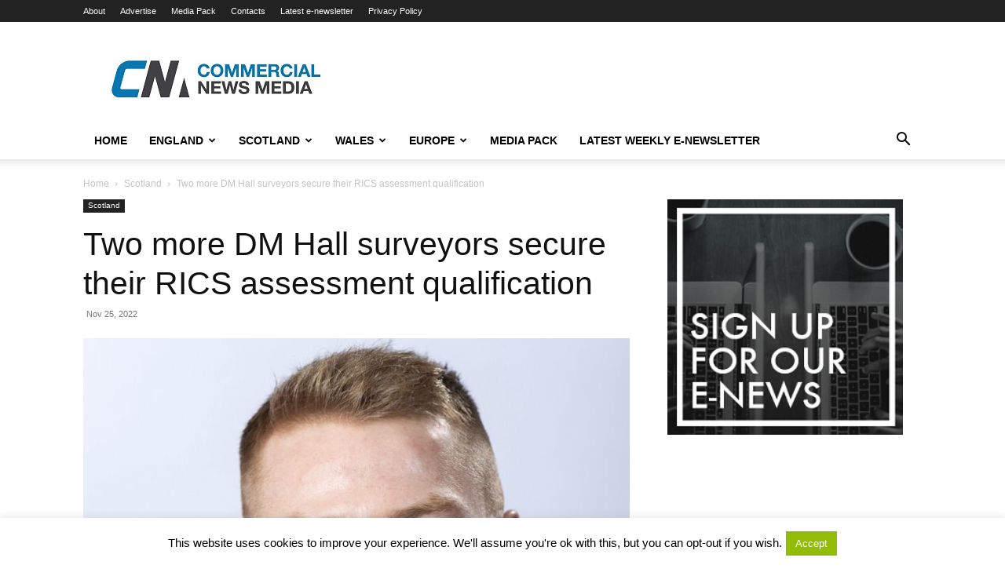

--- FILE ---
content_type: text/html; charset=utf-8
request_url: https://www.google.com/recaptcha/api2/aframe
body_size: 267
content:
<!DOCTYPE HTML><html><head><meta http-equiv="content-type" content="text/html; charset=UTF-8"></head><body><script nonce="vc1cqAcyxSdX1Mzl8gCkDA">/** Anti-fraud and anti-abuse applications only. See google.com/recaptcha */ try{var clients={'sodar':'https://pagead2.googlesyndication.com/pagead/sodar?'};window.addEventListener("message",function(a){try{if(a.source===window.parent){var b=JSON.parse(a.data);var c=clients[b['id']];if(c){var d=document.createElement('img');d.src=c+b['params']+'&rc='+(localStorage.getItem("rc::a")?sessionStorage.getItem("rc::b"):"");window.document.body.appendChild(d);sessionStorage.setItem("rc::e",parseInt(sessionStorage.getItem("rc::e")||0)+1);localStorage.setItem("rc::h",'1769452405499');}}}catch(b){}});window.parent.postMessage("_grecaptcha_ready", "*");}catch(b){}</script></body></html>